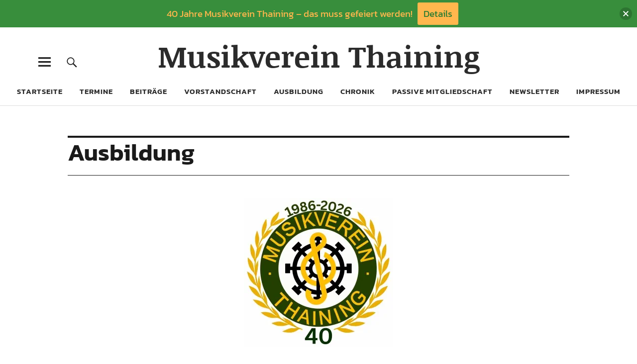

--- FILE ---
content_type: text/css
request_url: https://usercontent.one/wp/www.musikverein-thaining.de/wp-content/uploads/fonts/ba1a7467cab70d0c6e0a2a32eb515f11/font.css?media=1764059437?v=1660120876
body_size: 396
content:
/*
 * Font file created by Local Google Fonts 0.11
 * Created: Wed, 10 Aug 2022 08:41:09 +0000
 * Handle: uku-fonts
*/

@font-face {
	font-family: 'Noticia Text';
	font-style: normal;
	font-weight: 400;
	font-display: fallback;
	src: url('noticia-text-v15-latin-regular.eot?v=1660120869');
	src: local(''),
		url('noticia-text-v15-latin-regular.eot?v=1660120869?#iefix') format('embedded-opentype'),
		url('noticia-text-v15-latin-regular.woff2?v=1660120869') format('woff2'),
		url('noticia-text-v15-latin-regular.woff?v=1660120869') format('woff'),
		url('noticia-text-v15-latin-regular.ttf?v=1660120869') format('truetype'),
		url('noticia-text-v15-latin-regular.svg?v=1660120869#NoticiaText') format('svg');
}

@font-face {
	font-family: 'Noticia Text';
	font-style: italic;
	font-weight: 400;
	font-display: fallback;
	src: url('noticia-text-v15-latin-italic.eot?v=1660120869');
	src: local(''),
		url('noticia-text-v15-latin-italic.eot?v=1660120869?#iefix') format('embedded-opentype'),
		url('noticia-text-v15-latin-italic.woff2?v=1660120869') format('woff2'),
		url('noticia-text-v15-latin-italic.woff?v=1660120869') format('woff'),
		url('noticia-text-v15-latin-italic.ttf?v=1660120869') format('truetype'),
		url('noticia-text-v15-latin-italic.svg?v=1660120869#NoticiaText') format('svg');
}

@font-face {
	font-family: 'Noticia Text';
	font-style: normal;
	font-weight: 700;
	font-display: fallback;
	src: url('noticia-text-v15-latin-700.eot?v=1660120869');
	src: local(''),
		url('noticia-text-v15-latin-700.eot?v=1660120869?#iefix') format('embedded-opentype'),
		url('noticia-text-v15-latin-700.woff2?v=1660120869') format('woff2'),
		url('noticia-text-v15-latin-700.woff?v=1660120869') format('woff'),
		url('noticia-text-v15-latin-700.ttf?v=1660120869') format('truetype'),
		url('noticia-text-v15-latin-700.svg?v=1660120869#NoticiaText') format('svg');
}

@font-face {
	font-family: 'Noticia Text';
	font-style: italic;
	font-weight: 700;
	font-display: fallback;
	src: url('noticia-text-v15-latin-700italic.eot?v=1660120869');
	src: local(''),
		url('noticia-text-v15-latin-700italic.eot?v=1660120869?#iefix') format('embedded-opentype'),
		url('noticia-text-v15-latin-700italic.woff2?v=1660120869') format('woff2'),
		url('noticia-text-v15-latin-700italic.woff?v=1660120869') format('woff'),
		url('noticia-text-v15-latin-700italic.ttf?v=1660120869') format('truetype'),
		url('noticia-text-v15-latin-700italic.svg?v=1660120869#NoticiaText') format('svg');
}

@font-face {
	font-family: 'Kanit';
	font-style: normal;
	font-weight: 400;
	font-display: fallback;
	src: url('kanit-v12-latin-regular.eot?v=1660120869');
	src: local(''),
		url('kanit-v12-latin-regular.eot?v=1660120869?#iefix') format('embedded-opentype'),
		url('kanit-v12-latin-regular.woff2?v=1660120869') format('woff2'),
		url('kanit-v12-latin-regular.woff?v=1660120869') format('woff'),
		url('kanit-v12-latin-regular.ttf?v=1660120869') format('truetype'),
		url('kanit-v12-latin-regular.svg?v=1660120869#Kanit') format('svg');
}

@font-face {
	font-family: 'Kanit';
	font-style: normal;
	font-weight: 500;
	font-display: fallback;
	src: url('kanit-v12-latin-500.eot?v=1660120869');
	src: local(''),
		url('kanit-v12-latin-500.eot?v=1660120869?#iefix') format('embedded-opentype'),
		url('kanit-v12-latin-500.woff2?v=1660120869') format('woff2'),
		url('kanit-v12-latin-500.woff?v=1660120869') format('woff'),
		url('kanit-v12-latin-500.ttf?v=1660120869') format('truetype'),
		url('kanit-v12-latin-500.svg?v=1660120869#Kanit') format('svg');
}

@font-face {
	font-family: 'Kanit';
	font-style: normal;
	font-weight: 600;
	font-display: fallback;
	src: url('kanit-v12-latin-600.eot?v=1660120869');
	src: local(''),
		url('kanit-v12-latin-600.eot?v=1660120869?#iefix') format('embedded-opentype'),
		url('kanit-v12-latin-600.woff2?v=1660120869') format('woff2'),
		url('kanit-v12-latin-600.woff?v=1660120869') format('woff'),
		url('kanit-v12-latin-600.ttf?v=1660120869') format('truetype'),
		url('kanit-v12-latin-600.svg?v=1660120869#Kanit') format('svg');
}

@font-face {
	font-family: 'Kanit';
	font-style: normal;
	font-weight: 700;
	font-display: fallback;
	src: url('kanit-v12-latin-700.eot?v=1660120869');
	src: local(''),
		url('kanit-v12-latin-700.eot?v=1660120869?#iefix') format('embedded-opentype'),
		url('kanit-v12-latin-700.woff2?v=1660120869') format('woff2'),
		url('kanit-v12-latin-700.woff?v=1660120869') format('woff'),
		url('kanit-v12-latin-700.ttf?v=1660120869') format('truetype'),
		url('kanit-v12-latin-700.svg?v=1660120869#Kanit') format('svg');
}

